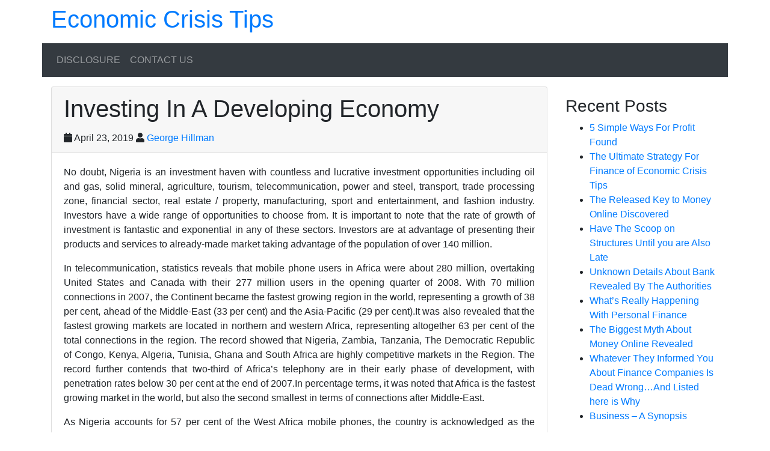

--- FILE ---
content_type: text/html; charset=UTF-8
request_url: http://economiccrisis.us/investing-in-a-developing-economy.html
body_size: 18491
content:
<!DOCTYPE html>
<html lang="en-US" class="no-js">
<head>
    <meta charset="UTF-8">
    <meta name="viewport" content="width=device-width, initial-scale=1, shrink-to-fit=no">
    <link rel="profile" href="http://gmpg.org/xfn/11">
    <link rel="pingback" href="http://economiccrisis.us/xmlrpc.php">
    <title>Investing In A Developing Economy &#8211; Economic Crisis Tips</title>
<meta name='robots' content='max-image-preview:large' />
<link rel="alternate" type="application/rss+xml" title="Economic Crisis Tips &raquo; Feed" href="http://economiccrisis.us/feed" />
<link rel="alternate" type="application/rss+xml" title="Economic Crisis Tips &raquo; Comments Feed" href="http://economiccrisis.us/comments/feed" />
<link rel="alternate" title="oEmbed (JSON)" type="application/json+oembed" href="http://economiccrisis.us/wp-json/oembed/1.0/embed?url=http%3A%2F%2Feconomiccrisis.us%2Finvesting-in-a-developing-economy.html" />
<link rel="alternate" title="oEmbed (XML)" type="text/xml+oembed" href="http://economiccrisis.us/wp-json/oembed/1.0/embed?url=http%3A%2F%2Feconomiccrisis.us%2Finvesting-in-a-developing-economy.html&#038;format=xml" />
<style id='wp-img-auto-sizes-contain-inline-css' type='text/css'>
img:is([sizes=auto i],[sizes^="auto," i]){contain-intrinsic-size:3000px 1500px}
/*# sourceURL=wp-img-auto-sizes-contain-inline-css */
</style>
<style id='wp-emoji-styles-inline-css' type='text/css'>

	img.wp-smiley, img.emoji {
		display: inline !important;
		border: none !important;
		box-shadow: none !important;
		height: 1em !important;
		width: 1em !important;
		margin: 0 0.07em !important;
		vertical-align: -0.1em !important;
		background: none !important;
		padding: 0 !important;
	}
/*# sourceURL=wp-emoji-styles-inline-css */
</style>
<style id='wp-block-library-inline-css' type='text/css'>
:root{--wp-block-synced-color:#7a00df;--wp-block-synced-color--rgb:122,0,223;--wp-bound-block-color:var(--wp-block-synced-color);--wp-editor-canvas-background:#ddd;--wp-admin-theme-color:#007cba;--wp-admin-theme-color--rgb:0,124,186;--wp-admin-theme-color-darker-10:#006ba1;--wp-admin-theme-color-darker-10--rgb:0,107,160.5;--wp-admin-theme-color-darker-20:#005a87;--wp-admin-theme-color-darker-20--rgb:0,90,135;--wp-admin-border-width-focus:2px}@media (min-resolution:192dpi){:root{--wp-admin-border-width-focus:1.5px}}.wp-element-button{cursor:pointer}:root .has-very-light-gray-background-color{background-color:#eee}:root .has-very-dark-gray-background-color{background-color:#313131}:root .has-very-light-gray-color{color:#eee}:root .has-very-dark-gray-color{color:#313131}:root .has-vivid-green-cyan-to-vivid-cyan-blue-gradient-background{background:linear-gradient(135deg,#00d084,#0693e3)}:root .has-purple-crush-gradient-background{background:linear-gradient(135deg,#34e2e4,#4721fb 50%,#ab1dfe)}:root .has-hazy-dawn-gradient-background{background:linear-gradient(135deg,#faaca8,#dad0ec)}:root .has-subdued-olive-gradient-background{background:linear-gradient(135deg,#fafae1,#67a671)}:root .has-atomic-cream-gradient-background{background:linear-gradient(135deg,#fdd79a,#004a59)}:root .has-nightshade-gradient-background{background:linear-gradient(135deg,#330968,#31cdcf)}:root .has-midnight-gradient-background{background:linear-gradient(135deg,#020381,#2874fc)}:root{--wp--preset--font-size--normal:16px;--wp--preset--font-size--huge:42px}.has-regular-font-size{font-size:1em}.has-larger-font-size{font-size:2.625em}.has-normal-font-size{font-size:var(--wp--preset--font-size--normal)}.has-huge-font-size{font-size:var(--wp--preset--font-size--huge)}.has-text-align-center{text-align:center}.has-text-align-left{text-align:left}.has-text-align-right{text-align:right}.has-fit-text{white-space:nowrap!important}#end-resizable-editor-section{display:none}.aligncenter{clear:both}.items-justified-left{justify-content:flex-start}.items-justified-center{justify-content:center}.items-justified-right{justify-content:flex-end}.items-justified-space-between{justify-content:space-between}.screen-reader-text{border:0;clip-path:inset(50%);height:1px;margin:-1px;overflow:hidden;padding:0;position:absolute;width:1px;word-wrap:normal!important}.screen-reader-text:focus{background-color:#ddd;clip-path:none;color:#444;display:block;font-size:1em;height:auto;left:5px;line-height:normal;padding:15px 23px 14px;text-decoration:none;top:5px;width:auto;z-index:100000}html :where(.has-border-color){border-style:solid}html :where([style*=border-top-color]){border-top-style:solid}html :where([style*=border-right-color]){border-right-style:solid}html :where([style*=border-bottom-color]){border-bottom-style:solid}html :where([style*=border-left-color]){border-left-style:solid}html :where([style*=border-width]){border-style:solid}html :where([style*=border-top-width]){border-top-style:solid}html :where([style*=border-right-width]){border-right-style:solid}html :where([style*=border-bottom-width]){border-bottom-style:solid}html :where([style*=border-left-width]){border-left-style:solid}html :where(img[class*=wp-image-]){height:auto;max-width:100%}:where(figure){margin:0 0 1em}html :where(.is-position-sticky){--wp-admin--admin-bar--position-offset:var(--wp-admin--admin-bar--height,0px)}@media screen and (max-width:600px){html :where(.is-position-sticky){--wp-admin--admin-bar--position-offset:0px}}

/*# sourceURL=wp-block-library-inline-css */
</style><style id='wp-block-heading-inline-css' type='text/css'>
h1:where(.wp-block-heading).has-background,h2:where(.wp-block-heading).has-background,h3:where(.wp-block-heading).has-background,h4:where(.wp-block-heading).has-background,h5:where(.wp-block-heading).has-background,h6:where(.wp-block-heading).has-background{padding:1.25em 2.375em}h1.has-text-align-left[style*=writing-mode]:where([style*=vertical-lr]),h1.has-text-align-right[style*=writing-mode]:where([style*=vertical-rl]),h2.has-text-align-left[style*=writing-mode]:where([style*=vertical-lr]),h2.has-text-align-right[style*=writing-mode]:where([style*=vertical-rl]),h3.has-text-align-left[style*=writing-mode]:where([style*=vertical-lr]),h3.has-text-align-right[style*=writing-mode]:where([style*=vertical-rl]),h4.has-text-align-left[style*=writing-mode]:where([style*=vertical-lr]),h4.has-text-align-right[style*=writing-mode]:where([style*=vertical-rl]),h5.has-text-align-left[style*=writing-mode]:where([style*=vertical-lr]),h5.has-text-align-right[style*=writing-mode]:where([style*=vertical-rl]),h6.has-text-align-left[style*=writing-mode]:where([style*=vertical-lr]),h6.has-text-align-right[style*=writing-mode]:where([style*=vertical-rl]){rotate:180deg}
/*# sourceURL=http://economiccrisis.us/wp-includes/blocks/heading/style.min.css */
</style>
<style id='wp-block-tag-cloud-inline-css' type='text/css'>
.wp-block-tag-cloud{box-sizing:border-box}.wp-block-tag-cloud.aligncenter{justify-content:center;text-align:center}.wp-block-tag-cloud a{display:inline-block;margin-right:5px}.wp-block-tag-cloud span{display:inline-block;margin-left:5px;text-decoration:none}:root :where(.wp-block-tag-cloud.is-style-outline){display:flex;flex-wrap:wrap;gap:1ch}:root :where(.wp-block-tag-cloud.is-style-outline a){border:1px solid;font-size:unset!important;margin-right:0;padding:1ch 2ch;text-decoration:none!important}
/*# sourceURL=http://economiccrisis.us/wp-includes/blocks/tag-cloud/style.min.css */
</style>
<style id='wp-block-group-inline-css' type='text/css'>
.wp-block-group{box-sizing:border-box}:where(.wp-block-group.wp-block-group-is-layout-constrained){position:relative}
/*# sourceURL=http://economiccrisis.us/wp-includes/blocks/group/style.min.css */
</style>
<style id='global-styles-inline-css' type='text/css'>
:root{--wp--preset--aspect-ratio--square: 1;--wp--preset--aspect-ratio--4-3: 4/3;--wp--preset--aspect-ratio--3-4: 3/4;--wp--preset--aspect-ratio--3-2: 3/2;--wp--preset--aspect-ratio--2-3: 2/3;--wp--preset--aspect-ratio--16-9: 16/9;--wp--preset--aspect-ratio--9-16: 9/16;--wp--preset--color--black: #000000;--wp--preset--color--cyan-bluish-gray: #abb8c3;--wp--preset--color--white: #ffffff;--wp--preset--color--pale-pink: #f78da7;--wp--preset--color--vivid-red: #cf2e2e;--wp--preset--color--luminous-vivid-orange: #ff6900;--wp--preset--color--luminous-vivid-amber: #fcb900;--wp--preset--color--light-green-cyan: #7bdcb5;--wp--preset--color--vivid-green-cyan: #00d084;--wp--preset--color--pale-cyan-blue: #8ed1fc;--wp--preset--color--vivid-cyan-blue: #0693e3;--wp--preset--color--vivid-purple: #9b51e0;--wp--preset--gradient--vivid-cyan-blue-to-vivid-purple: linear-gradient(135deg,rgb(6,147,227) 0%,rgb(155,81,224) 100%);--wp--preset--gradient--light-green-cyan-to-vivid-green-cyan: linear-gradient(135deg,rgb(122,220,180) 0%,rgb(0,208,130) 100%);--wp--preset--gradient--luminous-vivid-amber-to-luminous-vivid-orange: linear-gradient(135deg,rgb(252,185,0) 0%,rgb(255,105,0) 100%);--wp--preset--gradient--luminous-vivid-orange-to-vivid-red: linear-gradient(135deg,rgb(255,105,0) 0%,rgb(207,46,46) 100%);--wp--preset--gradient--very-light-gray-to-cyan-bluish-gray: linear-gradient(135deg,rgb(238,238,238) 0%,rgb(169,184,195) 100%);--wp--preset--gradient--cool-to-warm-spectrum: linear-gradient(135deg,rgb(74,234,220) 0%,rgb(151,120,209) 20%,rgb(207,42,186) 40%,rgb(238,44,130) 60%,rgb(251,105,98) 80%,rgb(254,248,76) 100%);--wp--preset--gradient--blush-light-purple: linear-gradient(135deg,rgb(255,206,236) 0%,rgb(152,150,240) 100%);--wp--preset--gradient--blush-bordeaux: linear-gradient(135deg,rgb(254,205,165) 0%,rgb(254,45,45) 50%,rgb(107,0,62) 100%);--wp--preset--gradient--luminous-dusk: linear-gradient(135deg,rgb(255,203,112) 0%,rgb(199,81,192) 50%,rgb(65,88,208) 100%);--wp--preset--gradient--pale-ocean: linear-gradient(135deg,rgb(255,245,203) 0%,rgb(182,227,212) 50%,rgb(51,167,181) 100%);--wp--preset--gradient--electric-grass: linear-gradient(135deg,rgb(202,248,128) 0%,rgb(113,206,126) 100%);--wp--preset--gradient--midnight: linear-gradient(135deg,rgb(2,3,129) 0%,rgb(40,116,252) 100%);--wp--preset--font-size--small: 13px;--wp--preset--font-size--medium: 20px;--wp--preset--font-size--large: 36px;--wp--preset--font-size--x-large: 42px;--wp--preset--spacing--20: 0.44rem;--wp--preset--spacing--30: 0.67rem;--wp--preset--spacing--40: 1rem;--wp--preset--spacing--50: 1.5rem;--wp--preset--spacing--60: 2.25rem;--wp--preset--spacing--70: 3.38rem;--wp--preset--spacing--80: 5.06rem;--wp--preset--shadow--natural: 6px 6px 9px rgba(0, 0, 0, 0.2);--wp--preset--shadow--deep: 12px 12px 50px rgba(0, 0, 0, 0.4);--wp--preset--shadow--sharp: 6px 6px 0px rgba(0, 0, 0, 0.2);--wp--preset--shadow--outlined: 6px 6px 0px -3px rgb(255, 255, 255), 6px 6px rgb(0, 0, 0);--wp--preset--shadow--crisp: 6px 6px 0px rgb(0, 0, 0);}:where(.is-layout-flex){gap: 0.5em;}:where(.is-layout-grid){gap: 0.5em;}body .is-layout-flex{display: flex;}.is-layout-flex{flex-wrap: wrap;align-items: center;}.is-layout-flex > :is(*, div){margin: 0;}body .is-layout-grid{display: grid;}.is-layout-grid > :is(*, div){margin: 0;}:where(.wp-block-columns.is-layout-flex){gap: 2em;}:where(.wp-block-columns.is-layout-grid){gap: 2em;}:where(.wp-block-post-template.is-layout-flex){gap: 1.25em;}:where(.wp-block-post-template.is-layout-grid){gap: 1.25em;}.has-black-color{color: var(--wp--preset--color--black) !important;}.has-cyan-bluish-gray-color{color: var(--wp--preset--color--cyan-bluish-gray) !important;}.has-white-color{color: var(--wp--preset--color--white) !important;}.has-pale-pink-color{color: var(--wp--preset--color--pale-pink) !important;}.has-vivid-red-color{color: var(--wp--preset--color--vivid-red) !important;}.has-luminous-vivid-orange-color{color: var(--wp--preset--color--luminous-vivid-orange) !important;}.has-luminous-vivid-amber-color{color: var(--wp--preset--color--luminous-vivid-amber) !important;}.has-light-green-cyan-color{color: var(--wp--preset--color--light-green-cyan) !important;}.has-vivid-green-cyan-color{color: var(--wp--preset--color--vivid-green-cyan) !important;}.has-pale-cyan-blue-color{color: var(--wp--preset--color--pale-cyan-blue) !important;}.has-vivid-cyan-blue-color{color: var(--wp--preset--color--vivid-cyan-blue) !important;}.has-vivid-purple-color{color: var(--wp--preset--color--vivid-purple) !important;}.has-black-background-color{background-color: var(--wp--preset--color--black) !important;}.has-cyan-bluish-gray-background-color{background-color: var(--wp--preset--color--cyan-bluish-gray) !important;}.has-white-background-color{background-color: var(--wp--preset--color--white) !important;}.has-pale-pink-background-color{background-color: var(--wp--preset--color--pale-pink) !important;}.has-vivid-red-background-color{background-color: var(--wp--preset--color--vivid-red) !important;}.has-luminous-vivid-orange-background-color{background-color: var(--wp--preset--color--luminous-vivid-orange) !important;}.has-luminous-vivid-amber-background-color{background-color: var(--wp--preset--color--luminous-vivid-amber) !important;}.has-light-green-cyan-background-color{background-color: var(--wp--preset--color--light-green-cyan) !important;}.has-vivid-green-cyan-background-color{background-color: var(--wp--preset--color--vivid-green-cyan) !important;}.has-pale-cyan-blue-background-color{background-color: var(--wp--preset--color--pale-cyan-blue) !important;}.has-vivid-cyan-blue-background-color{background-color: var(--wp--preset--color--vivid-cyan-blue) !important;}.has-vivid-purple-background-color{background-color: var(--wp--preset--color--vivid-purple) !important;}.has-black-border-color{border-color: var(--wp--preset--color--black) !important;}.has-cyan-bluish-gray-border-color{border-color: var(--wp--preset--color--cyan-bluish-gray) !important;}.has-white-border-color{border-color: var(--wp--preset--color--white) !important;}.has-pale-pink-border-color{border-color: var(--wp--preset--color--pale-pink) !important;}.has-vivid-red-border-color{border-color: var(--wp--preset--color--vivid-red) !important;}.has-luminous-vivid-orange-border-color{border-color: var(--wp--preset--color--luminous-vivid-orange) !important;}.has-luminous-vivid-amber-border-color{border-color: var(--wp--preset--color--luminous-vivid-amber) !important;}.has-light-green-cyan-border-color{border-color: var(--wp--preset--color--light-green-cyan) !important;}.has-vivid-green-cyan-border-color{border-color: var(--wp--preset--color--vivid-green-cyan) !important;}.has-pale-cyan-blue-border-color{border-color: var(--wp--preset--color--pale-cyan-blue) !important;}.has-vivid-cyan-blue-border-color{border-color: var(--wp--preset--color--vivid-cyan-blue) !important;}.has-vivid-purple-border-color{border-color: var(--wp--preset--color--vivid-purple) !important;}.has-vivid-cyan-blue-to-vivid-purple-gradient-background{background: var(--wp--preset--gradient--vivid-cyan-blue-to-vivid-purple) !important;}.has-light-green-cyan-to-vivid-green-cyan-gradient-background{background: var(--wp--preset--gradient--light-green-cyan-to-vivid-green-cyan) !important;}.has-luminous-vivid-amber-to-luminous-vivid-orange-gradient-background{background: var(--wp--preset--gradient--luminous-vivid-amber-to-luminous-vivid-orange) !important;}.has-luminous-vivid-orange-to-vivid-red-gradient-background{background: var(--wp--preset--gradient--luminous-vivid-orange-to-vivid-red) !important;}.has-very-light-gray-to-cyan-bluish-gray-gradient-background{background: var(--wp--preset--gradient--very-light-gray-to-cyan-bluish-gray) !important;}.has-cool-to-warm-spectrum-gradient-background{background: var(--wp--preset--gradient--cool-to-warm-spectrum) !important;}.has-blush-light-purple-gradient-background{background: var(--wp--preset--gradient--blush-light-purple) !important;}.has-blush-bordeaux-gradient-background{background: var(--wp--preset--gradient--blush-bordeaux) !important;}.has-luminous-dusk-gradient-background{background: var(--wp--preset--gradient--luminous-dusk) !important;}.has-pale-ocean-gradient-background{background: var(--wp--preset--gradient--pale-ocean) !important;}.has-electric-grass-gradient-background{background: var(--wp--preset--gradient--electric-grass) !important;}.has-midnight-gradient-background{background: var(--wp--preset--gradient--midnight) !important;}.has-small-font-size{font-size: var(--wp--preset--font-size--small) !important;}.has-medium-font-size{font-size: var(--wp--preset--font-size--medium) !important;}.has-large-font-size{font-size: var(--wp--preset--font-size--large) !important;}.has-x-large-font-size{font-size: var(--wp--preset--font-size--x-large) !important;}
/*# sourceURL=global-styles-inline-css */
</style>

<style id='classic-theme-styles-inline-css' type='text/css'>
/*! This file is auto-generated */
.wp-block-button__link{color:#fff;background-color:#32373c;border-radius:9999px;box-shadow:none;text-decoration:none;padding:calc(.667em + 2px) calc(1.333em + 2px);font-size:1.125em}.wp-block-file__button{background:#32373c;color:#fff;text-decoration:none}
/*# sourceURL=/wp-includes/css/classic-themes.min.css */
</style>
<link rel='stylesheet' id='devdmbootstrap4-css-css' href='http://economiccrisis.us/wp-content/themes/devdmbootstrap4/assets/css/devdmbootstrap/devdmbootstrap4.min.css?ver=6.9' type='text/css' media='all' />
<link rel='stylesheet' id='devdmbootstrap4-stylesheet-css' href='http://economiccrisis.us/wp-content/themes/devdmbootstrap4/style.css?ver=6.9' type='text/css' media='all' />
<link rel='stylesheet' id='devdmbootstrap4-fontawesome-css' href='http://economiccrisis.us/wp-content/themes/devdmbootstrap4/assets/fontawesome-free-5.7.2-web/css/all.min.css?ver=6.9' type='text/css' media='all' />
<script type="text/javascript" src="http://economiccrisis.us/wp-includes/js/jquery/jquery.min.js?ver=3.7.1" id="jquery-core-js"></script>
<script type="text/javascript" src="http://economiccrisis.us/wp-includes/js/jquery/jquery-migrate.min.js?ver=3.4.1" id="jquery-migrate-js"></script>
<link rel="https://api.w.org/" href="http://economiccrisis.us/wp-json/" /><link rel="alternate" title="JSON" type="application/json" href="http://economiccrisis.us/wp-json/wp/v2/posts/19" /><link rel="EditURI" type="application/rsd+xml" title="RSD" href="http://economiccrisis.us/xmlrpc.php?rsd" />
<meta name="generator" content="WordPress 6.9" />
<link rel="canonical" href="http://economiccrisis.us/investing-in-a-developing-economy.html" />
<link rel='shortlink' href='http://economiccrisis.us/?p=19' />
</head>
<body class="wp-singular post-template-default single single-post postid-19 single-format-standard wp-theme-devdmbootstrap4 dmbs-body">


    <div class="container dmbs-header">

        <div class="row">
                        
                            <div class="col-sm-12 my-auto dmbs-header-right">

                                            <h2 class="dmbs-header-title"><a href="http://economiccrisis.us/">Economic Crisis Tips</a></h2>
                    
                    <h4 class="dmbs-header-description"></h4>

                </div>
            
        </div>

    </div>



    <div class="container dmbs-header-nav-container">
        <div class="row">

            <nav class="navbar navbar-expand-lg navbar-dark bg-dark dmbs-header-navbar col-12">

                <!-- Toggle Button -->
                <button class="navbar-toggler dmbs-header-nav-mobile-toggle" type="button" data-toggle="collapse" data-target="#header-nav-content" aria-expanded="false" aria-label="Toggle navigation">
                    <span class="fa fa-bars"></span> Menu                </button>

                <!-- Nav Content -->
                <div class="collapse navbar-collapse" id="header-nav-content">
                    <ul id="menu-e" class="dmbs-header-nav navbar-nav mr-auto"><li id="menu-item-68" class="menu-item menu-item-type-post_type menu-item-object-page nav-item menu-item-68"><a href="http://economiccrisis.us/disclosure" class="nav-link">DISCLOSURE</a>
</li>
<li id="menu-item-69" class="menu-item menu-item-type-post_type menu-item-object-page nav-item menu-item-69"><a href="http://economiccrisis.us/contact-us" class="nav-link">CONTACT US</a>
</li>
</ul>                </div>

            </nav>
        </div>
    </div>

    <div class="container dmbs-content-wrapper">
        <div class="row">

            
                        <div class="col-md-9 dmbs-main">

                
                    
                        <article id="post-19" class="dmbs-post card post-19 post type-post status-publish format-standard hentry category-finance">

                            <header class="card-header dmbs-post-header">
                                <h1 class="dmbs-post-title">Investing In A Developing Economy</h1>
                                <div class="dmbs-post-meta-header">

    <div class="row">

        <div class="col-sm-8">
            <span class="dmbs-post-date"><span class="fa fa-calendar"></span> April 23, 2019</span> <span class="fa fa-user"></span> <span class="dmbs-post-author"><a href="http://economiccrisis.us/author/econo-y8igf" title="Posts by George Hillman" rel="author">George Hillman</a></span>
        </div>

        
    </div>

</div>                            </header>

                            
                            <div class="card-body dmbs-post-content">

                                
                                <p style="text-align: justify;">No doubt, Nigeria is an investment haven with countless and lucrative investment opportunities including oil and gas, solid mineral, agriculture, tourism, telecommunication, power and steel, transport, trade processing zone, financial sector, real estate / property, manufacturing, sport and entertainment, and fashion industry. Investors have a wide range of opportunities to choose from. It is important to note that the rate of growth of investment is fantastic and exponential in any of these sectors. Investors are at advantage of presenting their products and services to already-made market taking advantage of the population of over 140 million.</p>
<p style="text-align: justify;">In telecommunication, statistics reveals that mobile phone users in Africa were about 280 million, overtaking United States and Canada with their 277 million users in the opening quarter of 2008. With 70 million connections in 2007, the Continent became the fastest growing region in the world, representing a growth of 38 per cent, ahead of the Middle-East (33 per cent) and the Asia-Pacific (29 per cent).It was also revealed that the fastest growing markets are located in northern and western Africa, representing altogether 63 per cent of the total connections in the region. The record showed that Nigeria, Zambia, Tanzania, The Democratic Republic of Congo, Kenya, Algeria, Tunisia, Ghana and South Africa are highly competitive markets in the Region. The record further contends that two-third of Africa&#8217;s telephony are in their early phase of development, with penetration rates below 30 per cent at the end of 2007.In percentage terms, it was noted that Africa is the fastest growing market in the world, but also the second smallest in terms of connections after Middle-East.</p>
<p style="text-align: justify;">As Nigeria accounts for 57 per cent of the West Africa mobile phones, the country is acknowledged as the leading and the fastest growing telecom market in Africa. With mobile phone users at 44,932,181 and 734,444 for GSM and mobile CDMA respectively, her contributions to West Africa and Africa&#8217;s telecommunication growth can not be overemphasized. While the overall economic growth rate stands at 7% per annum, the mobile telephony is about 35-50%. Assuming that each of these connections was busy for a minute in a day, the country telecoms market has the capacity to generate over USD 16 million per day (USD16, 666,667) and close to USD 6 billion per year (USD 5,833,333,300). This is why telecom companies such as Visafone and Etisalat quickly joined the likes of MTN, Globacom, Celtel and other telecoms service providers in exploiting opportunities in the country.</p>
<p style="text-align: justify;">Early this year, one of the main GSM service providers with a subscriber base of over 15 million announced a profit after taxation of USD650 million (78 billion naira) for the year 2007.Putting all these together, one can easily understand Toure&#8217;s submission describing Nigerian telecoms market as the best investment destination in Africa.</p>
<p style="text-align: justify;">Recognizing the fact that the Nigeria telecoms industry is enormous and there is need to further exploit the sector to its fullest, the Nigeria Communication Commission (NCC) and the Ministry of State for Information and Communications have made their positions clear by extending invitation to global investors for active participation in the sector as they are willing to grant pioneer status and license for prospective applicants for various undertaking such as Fixed telephony, Mobile telephony, Fixed satellite (VSAT),Paging, Payphone, Internet and other value added services.</p>
<p style="text-align: justify;">With the above facts, one can safely conclude that Nigerian telecom sector offers fantastic and lucrative investment opportunities to global investors. And putting into consideration 40% GSM market growth rate in the first quarter of this year (2008), there is potential for high return on investment in this sector.</p>
<p style="text-align: justify;">Agriculture, the dominant sector of Nigeria economy, engages about 70 per cent of the population directly and provides nearly 88 percent of non-oil foreign exchange earnings. It contributes about 41 per cent of the GDP of the country. The sector recorded an overall growth rate average of 7 per cent in the last three years, a major improvement from under 3 per cent in the 90&#8217;s.</p>
<p style="text-align: justify;">Statistically, 91 million hectares of the country&#8217;s total land area of 92.4 million hectares is adjudged to be suitable for cultivation. Approximately half of this cultivable land is effectively under permanent and arable crops, while the rest is covered by forest wood land, permanent pasture and built up areas. Among the states, which have the most abundant land, areas are Niger (7.6 million hectares) and Borno (2.8 million hectares).</p>
<p style="text-align: justify;">Agriculture crops in Nigeria are grouped into cereals, root and tuber crops, grains legumes and other legumes, oil seeds and nuts, tree crops, and vegetable and fruits. Governments and the Ministries of Agriculture have made land acquisition easy, encouraged agricultural practices, extended (still extending) invitation to foreign investors and have put in place several incentives to stimulate growth in the sector. Despite, the agricultural potential of Nigeria is barely being tapped and this explains the inability of the country to meet the ever-increasing demand for agricultural products and her rank as 55th in the world (although first in Africa) in farm output.</p>
<p style="text-align: justify;">As the world experiences food crisis and persistent rise in fuel price, the country&#8217;s agriculture offers unlimited opportunities for foreign investors and the world at large to provide solutions to these crises. Foreign investors will find investments in cultivation of sugar cane, sugar beet, sweet sorghum, starch (corn/maize), palm oil, soybeans, jatropha, and algae. These products are lucrative as they are potential for biofuels, a good substitute for fossil fuel. Presently, there is a very high demand for these crops from the developed economies.</p>
<p style="text-align: justify;">Solid Mineral is another sector with great investment opportunities. Nigeria is endowed with numerous mineral resources. Recent policy reforms have brought the solid minerals sector to the fore. The emphasis is on encouraging massive foreign investors&#8217; participation in this sector as less than 0.5 per cent is contributed to the Gross Domestic Products from Solid mineral sector. However, the Ministry of Mines and Steel and the Ministry of state&#8217;s focal attention in the last one year is to strategically place the country in a better position to explore and exploit just seven minerals in the plethora of minerals so as to increase Gross Domestic Product to 5 per cent within the next few years. The seven strategic minerals are coal, bitumen, limestone, iron-ore, barite, gold and lead / zinc.</p>
<p style="text-align: justify;">Coal can be found in Enugu, Benue and Kogi. Within these three districts 396 million metric tones can be demonstrated using JORC classification criteria, while an additional 1,091 million tones of inferred and hypothetical coal resourced for the areas studied is 1481 million tones.</p>
<p style="text-align: justify;">Knowing fully that development of coal will assist in the realization of energy, the Government and the Ministries are inviting foreign investors to participate actively in the exploration and exploitation of the mineral. Companies such as Denver Resources and Western Metals have already committed US$10 million and US$15 million respectively for two coal fields in the country. Another Chinese firm, Grid Xin Yuan International Investment Company that is providing more than half of China&#8217;s electricity needs is also in the country, indicating their interest in the development of a coal field in Kogi State.</p>
<p style="text-align: justify;">The Bitumen reserve in the country is estimated at more than 27 billion barrels of oil equivalent while iron-ore is estimated at over 5 billion inferred reserves with presence in Kogi, Enugu, Niger, Zamfara and Kaduna States. Gold in just 10 locations is estimated at 50,000 ounces, barites 10 million metric tones and limestone at 2.3 trillion reserves.</p>
<p style="text-align: justify;">Talc with an estimated reserve of over 100 million tones can be found in Niger, Osun, Kogi, Kwara, Ogun, Taraba and Kaduna States.The colour of the Nigerian talc varies from white through milky-white to grey. The talc industry represents one of the most versatile sectors of the industrial minerals in the world. The exploitation of the vast talc deposits in Nigeria would therefore satisfy not only the local demands but also that of the international market as well.</p>
<p style="text-align: justify;">The national demand for table salt, caustic soda, chlorine, sodium bicarbonate, sodium hydrochloric acid and hydrogen peroxide exceeds one million tones. A colossal amount of money is expended annually to import these chemicals. There are salt springs at Awe (Platue State), Enugu, and Uburu ( Imo State), while rock salt is available in Benue State. A total reserve of 1.5 billion tones has been indicated. Government, to ascertain the quantum of reserves, is now carrying out further investigations.</p>
<p style="text-align: justify;">In the same vain, large bentonite reserves of 700 million tones are available in many states of federation ready for massive development and exploitation, over 7.5 million tones of barite been identified in Taraba and Bauchi states, and an estimated reserve of 3 billion tones of good kaolinific clays has also been identified.</p>
<p style="text-align: justify;">Gemstone mining has boomed in various parts of Plateau, Kaduna and Bauchi States for years. Some of these gemstones include Sapphire, Ruby, Aquamarine, Emerald, Tourmaline, Topaz, Gamet, Amethyst, Zircon, and Fluorspar, which are among the best in world. Good prospects exist in this area for viable investment. Understanding that this sector requires urgent investment, the Ministry has directed miners who are still in small artisan levels to form cooperatives so as to benefit from World Bank US$10 million assistance. Apart from this, three Nigerian Banks have also established solid minerals desk with fund of over US$ 8 million each for the development of the sector.</p>
<p style="text-align: justify;">Foreign investors will find this sector worth-investing on as Nigerian governments have put in place various incentives and strategies for investment such as 3-5 years tax holiday, deferred royalty payments, possible capitalization of expenditure on exploration and surveys, extension of infrastructure and provision of 100% foreign ownership of mining concerns.</p>
<p style="text-align: justify;">Recognizing that only a sustained macroeconomic environment and a sound and vibrant financial system can propel the economy to achieve the country&#8217;s desire to become one of 20 largest economies in the world by the year 2020, on the July 6, 2004 the Federal Government through the Central Bank of Nigeria (CBN), under the leadership of its Governor, Professor Charles Soludo launched a 13-point reform agenda to restructure, refocus and strengthen the Nigerian Financial System. To complement this agenda, another comprehensive long-term reform agenda for the Financial System (the Financial System Strategy 2020-FSS2020) was launched. The grand objectives of these agendas are substantially being achieved. The country financial system now comprises of strong, efficient and internationally competitive banks with an eye for global markets, a capital market with highest returns on investment, in dollar terms, a sound and rewarding insurance industry and other competitive financial participants.</p>
<p style="text-align: justify;">Gordon was right in his submission to have described Nigeria as the most dynamic market in Africa. His view that &#8220;foreign investors, who will be patient enough to weigh the Nigerian Financial System on the credit risk perspective relative to the global event, will find the nation&#8217;s financial sector more interesting to invest and raise funds from&#8221; x-rays the truth about the country&#8217;s financial sector.</p>
<p style="text-align: justify;">The country&#8217;s banking system is the safest and the soundest it has ever produced in history. It is the fastest growing banking system in Africa and one of the fastest in the world. In fact, the most outstanding contribution towards realization of the country&#8217;s dream came from this sub-sector. Economic analysts have observed that it has taken Nigeria less than 3 years to achieve what it took South Africa 20 years to achieve in the area of banking. In a short word, a world-class banking system has emerged in Nigeria.</p>
<p style="text-align: justify;">Statistically, banking sector contributes 10 per cent to the Gross Domestic Product (GDP) and represents 60 per cent of the stock market capitalization, while there was a reduction in the number of banks from 89 to 25, the number of banks branches rose by 33 per cent from 3383 in 2004 to 4500 in 2007. The total asset base of banks rose by 104 per cent from $ 26.8 billions ( 3.21 trillion naira) in 2004 to $54.7 billion ( 6.56 trillion naira) by mid 2007; capital and reserves rose by 192 per cent from $2.72 billion (327 billion naira) to $7.98 billion ( 957 billion naira); capital adequacy ratio rose by 42.6 per cent, point from 15.18 per cent to 21.6 per cent and ratio of non-performing loans total loan improved massively by 51.3 per cent, point from 19.5 per cent to 9.5 per cent. The sector has also remained one of the most profitable in the country&#8217;s capital market. It was noted that 13 out of 21 quoted banks on the Nigerian Stock Exchange recorded returns in excess of 100 per cent since January 2007.</p>
<p style="text-align: justify;">According to the April 2008 edition of the African Business, (the best-selling Pan-African Business Magazine published in London) 18 out of 28 West African Companies with market capitalisation of more than $1 billion are Nigerian Banks. The magazine stated that First Bank Nigeria Plc with market capitalization of $7.4 billion remains the largest company in West Africa. Two other Nigerian banks namely Intercontinental Bank Plc and United Bank for Africa (UBA) remain the second and the third largest companies in the sub-region with market capitalization of $6.2 billion and $4.6 billion respectively.</p>
<p style="text-align: justify;">Apparently, the rising tide of banks in the country from all indications has made the sub-sector very attractive, not only to local investors, but also to foreign investors, and in particular, foreign banks. For instance, the consolidation of Regent Bank, Chartered Bank and IBTC to form IBTC Chartered Bank attracted the interest of the Standard Bank Group, the largest financial institution in Africa with a market capitalization of $ 17.8 billion, whose subsidiary Stanbic Bank, also of South Africa has just sealed a Merger deal for the latest Merger in the country, Stanbic IBTC Bank Plc. In this direction, other foreign banks have started making enquiries with CBN of a possible Merger or take-over.</p>
<p style="text-align: justify;">To further substantiate the opportunities the banking sub-sector offers the global investors, a cursory look into Intercontinental Bank Plc will reveal the success of banking system in the country. Intercontinental Bank Plc is known to be the second largest companies in West Africa to have recorded a phenomenal growth in gross earnings, which stood at $1.45 billion ( 173.5 billion naira) in 2008. This is an increase of 99 per cent over the $728 million (87.4 billion naira) in 2007, profit after tax grew by 102 per cent to $380 million ( 45.6 billion naira) as against $188 million (22.6 billion) in 2007, while the capital base rose to $1.67 billion from $1.31 billion. The bank deposit base soared to $8.75 billion ( 1.05 trillion naira), an increase of 126 per cent from $3.9 billion (468 billion naira) in 2007, while the total assets also recorded a quantum leap to $14.2 billion (1.7 trillion naira), representing a growth of 108 per cent from $6.86 billion( 823 billion).</p>
<p style="text-align: justify;">The bank is also in strategic partnership with BNP Paribas, the world leading energy financing bank, Afrexim Bank; Export Development Canada (EDC); Finance for Development (FMO); China Exim Bank; Export-Import of United States; International Finance Corporation in financing projects in different sectors of the economy. However, it is relevant to say that the success recorded by Intercontinental bank is a good example of the Nigerian banks&#8217; strength and prospects, and a testimony to opportunities available to global investors in the country&#8217; financial sector.</p>
<p style="text-align: justify;">Apart from the above, Nigerian Capital Market offers viable opportunities as it is positioned to help companies to raise capital, and to generate high returns on investment. Its total market capitalization has grown by over 4000 per cent to $100 billion (12 trillion naira) in March, 2008, up from $2.39 billion (287 billion naira ) in August 1999.Among emerging markets, the Nigerian Capital market remains one of the most viable in terms of returns on equity. Historically, the market has delivered 28 per cent returns.</p>
<p style="text-align: justify;">Insurance industry is not an exemption to this growth and development the country&#8217;s financial sector is witnessing. Although there are few black spots on the regulatory handling, the industry has equally recorded success in their reforms and operations. With the inflow of robust capital, insurance companies are now faced with the challenges of delivering returns to shareholders, maximizing value and exploring overseas markets. Their presence can be felt in countries like Ghana, Liberia, Sierra Leone, Sao Tome, South Africa among others.</p>
<p style="text-align: justify;">Although Goldman Sachs&#8217; report titled &#8220;New Market Analyst&#8221; with issue number 08/09 released on March 13, 2008 (cited in the Thisday newspaper March 19,2008) posited that Nigeria is a better economy than South Africa, International Monetary Fund (IMF) reported that Nigeria and South Africa got close to 50 per cent of the $53 billion private equity and debt flow to Sub-Saharan Africa in 2007. This underscores the growing confidence of International bodies and foreign investors in country&#8217;s financial sector and economy at large.</p>
<p style="text-align: justify;">Furthermore, Fitch Rating Agency and the Standard and Poor rated Nigeria BB-(minus) in the area of sovereign credit, high in development of local currency debt market, and low in the areas of debt to GDP ratio and inflation. The opportunities for growth in Nigeria financial sector are still strong as the underlying fundamentals driving the growth are still present. All these and more, position the financial sector and the country at large as a leading and most dynamic market in Africa and present viable investment opportunities to global investors.</p>
<p style="text-align: justify;">Needless to say that the opportunities presented above are typical examples and an evidence of opportunities awaiting foreign investors in other sectors of the economy.</p>
<p style="text-align: justify;">Nigeria is the largest producer and exporter of oil in Africa (although recently placed second behind Angola in the latest OPEC report as a result of Niger Delta Crisis) with a production of 2.5 million barrels and above a day. Besides, the Nigeria is the 7th world&#8217;s gas reserve holder and the highest flaring nation in the world, with the potential to become a major player in LNG export. It has annual gas flares&#8217; capacity to generate over 12000 MW of electricity needed to catalyze the growth of any economy. Although it currently flares an average of 1.2 TCF of gas annually, the sector has the potential to generate great returns on investment.</p>
<p style="text-align: justify;">One of the greatest opportunities awaiting foreign investors is Real Estate / Property. For instance, Lagos Metropolis with a population of about 18 million has attained mega city status. The State has one of the highest urbanization rates in the world according to the World Bank. Consequently, there is an insatiable demand for housing delivery, which has necessitated the introduction of the New Private Estate Developers Scheme. Under the programme, the government will make large parcels of land ranging from 1 to 25 hectares available to corporate organizations capable of undertaking development and delivery of housing units. Such organization must however demonstrate that they have the financial capacity and technical expertise to deliver quality and affordable housing units.</p>
<p style="text-align: justify;">Among other sectors of the economy that foreign investors will find viable and worth-investing on are Transport, Sport and Entertainment, Tourism, Power and Steel, Export Processing Zones, Privatization. And available records reveal that the rate of returns in these sectors is as high as in the sectors discussed above.</p>
<p style="text-align: justify;">Apart from the opportunities mentioned above which our office is strategically positioned to maximize opportunities for the benefit of prospective investors. We also offer consultancy services in the areas of general management, manufacturing, marketing, finance and accounting, personnel, research and development, packaging, administration, international operation, specialized services and other value-adding services. And our strategic partnership with national and international companies put us in position to deliver quality service and high returns on investment.</p>
<p style="text-align: justify;">Nevertheless, there have been fears raised by international observers, agents and bodies that Nigeria is a high-risk nation for investment and other business transactions. This development is attributed to security, multiple taxation, epileptic power supply, bad roads and poor work environment.</p>
<p style="text-align: justify;">It may appear that doing business in Nigeria is challenging because of the activities of a few untrustworthy Nigerians who are unscrupulous. But such are simply characterization of human nature; as it can be found anywhere else in the world. It must be said emphatically that the world has been biased in their judgment and treatment of Nigeria security issue. There have never been terrorist attacks, suicide bombings or kidnapping until recently when the issue of Niger Delta came on board.</p>
<p style="text-align: justify;">Niger Delta region-the source of nation&#8217;s oil wealth- has become an area of perennial tension, agitation, and recently, militancy. However, a confluence of factors such as environmental damage by oil exploitation, failure to develop the region, lack of job opportunities and sense of deep deprivation from the low share of derivation revenue accruing to the states in the region, has led to the present situation. Acknowledging their situation, the Federal Government has organised a Summit, to be chaired by Professor Ibrahim Gambari, the United Nations Under Secretary General, to provide everlasting solution to the crisis. Frankly speaking, Nigeria is a safe and investment-friendly place and Nigerians are accommodating and industrious.</p>
<p style="text-align: justify;">Cyber Crime is another fearsome crime, which often put-off prospective investors from involving or investing in the business opportunities in Nigeria. This crime was actually imported into the country by expatriates. It has never been part of Nigeria culture. It is perpetrated by a few section of the population. Their operations are carried out via Internet and their targets are people who transact business via the medium. They pose as government officials and sometimes as businessmen with United Kingdom identity who deal in digital products. However the list of their tricks and operations is not exhaustive. With the help of Economic and Financial Crime Commission (EFCC), Independent Corrupt Practices and Related Commission (ICPC), and other Anti-Criminal Agencies, Cyber Crime and their perpetrators are under control and disappearing.</p>
<p style="text-align: justify;">The grand objective of the present administration, as encapsulated in VISION 2020, is to make Nigeria a major industrial and economic power, and one of the 20 largest economies in the World by the year 2020 by providing enabling investment and business environment and maximum security for active participation of local and particularly, foreign investors. The realization of these aspirations had informed the radical and pragmatic reforms designed to increase the attractiveness of Nigeria&#8217;s investment opportunities and foster the growing confidence in the economy. In this direction, the Federal Government has provided incentives and strategies for investment such as 3-5 years tax holiday, deferred royalty, possible capitalization of expenditure and provision of infrastructures such as road and electricity, just to mention a few.</p>
<p style="text-align: justify;">African economy is witnessing the strongest growth in 30 years; no doubt, Nigeria is one of the major contributors to this development. Most commentators have observed that the opportunities for business and investment in the country look increasingly rosy with GDP growth of 7 per cent in 2007 and 13 per cent in the next 12 years. The International Monetary Fund (IMF) forecast of 9 per cent growth rate for Nigeria in 2008 (which is second to India 10 per cent and ahead of China 8 per cent) lays credence to their observations.</p>
<p style="text-align: justify;">Furthermore, the increase in Foreign Direct Investment, the entrance of multinational companies, the strong financial sector, the favourable and tremendous business environment, the government support, the abundant natural resources, and the population of over 140 million people, among others, put Nigeria in a comparative ( and possibly absolute) advantage over other African countries.</p>
<p style="text-align: justify;">Just as it is difficult to ignore China as a market in the global arena, (one out of every five persons in the world is Chinese) so is it very difficult to ignore Nigeria as a market in Africa (one out of every three persons in Africa is Nigerian). With a population of over 140 million people and its economic potential, Nigeria still remains Africa most important market.</p>
<p style="text-align: justify;">

                            </div>

                            <footer class="card-footer dmbs-post-footer">
                                <div class="dmbs-post-meta-footer">

            <div class="dmbs-post-meta-categories">
            Posted in <a href="http://economiccrisis.us/category/finance" rel="category tag">Finance</a>        </div>
    
    
</div>                            </footer>

                        </article>

                        
                    
                            </div>

            
    <div class="col-md-3 dmbs-right">
        <li id="magenet_widget-2" class="widget dmbs-widget dmbs-widget-right widget_magenet_widget"><aside class="widget magenet_widget_box"><div class="mads-block"></div></aside></li><li id="execphp-3" class="widget dmbs-widget dmbs-widget-right widget_execphp">			<div class="execphpwidget"></div>
		</li>
		<li id="recent-posts-2" class="widget dmbs-widget dmbs-widget-right widget_recent_entries">
		<h3 class="widgettitle dmbs-widget-title dmbs-widget-right-title">Recent Posts</h3>
		<ul>
											<li>
					<a href="http://economiccrisis.us/5-simple-ways-for-profit-found.html">5 Simple Ways For Profit Found</a>
									</li>
											<li>
					<a href="http://economiccrisis.us/the-ultimate-strategy-for-finance-of-economic-crisis-tips.html">The Ultimate Strategy For Finance of Economic Crisis Tips</a>
									</li>
											<li>
					<a href="http://economiccrisis.us/the-released-key-to-money-online-discovered.html">The Released Key to Money Online Discovered</a>
									</li>
											<li>
					<a href="http://economiccrisis.us/have-the-scoop-on-structures-until-you-are-also-late.html">Have The Scoop on Structures Until you are Also Late</a>
									</li>
											<li>
					<a href="http://economiccrisis.us/unknown-details-about-bank-revealed-by-the-authorities.html">Unknown Details About Bank Revealed By The Authorities</a>
									</li>
											<li>
					<a href="http://economiccrisis.us/whats-really-happening-with-personal-finance.html">What&#8217;s Really Happening With Personal Finance</a>
									</li>
											<li>
					<a href="http://economiccrisis.us/the-biggest-myth-about-money-online-revealed.html">The Biggest Myth About Money Online Revealed</a>
									</li>
											<li>
					<a href="http://economiccrisis.us/whatever-they-informed-you-about-finance-companies-is-dead-wrong-and-listed-here-is-why.html">Whatever They Informed You About Finance Companies Is Dead Wrong&#8230;And Listed here is Why</a>
									</li>
											<li>
					<a href="http://economiccrisis.us/business-a-synopsis.html">Business &#8211; A Synopsis</a>
									</li>
					</ul>

		</li><li id="archives-2" class="widget dmbs-widget dmbs-widget-right widget_archive"><h3 class="widgettitle dmbs-widget-title dmbs-widget-right-title">Archives</h3>
			<ul>
					<li><a href='http://economiccrisis.us/2022/06'>June 2022</a></li>
	<li><a href='http://economiccrisis.us/2022/05'>May 2022</a></li>
	<li><a href='http://economiccrisis.us/2022/04'>April 2022</a></li>
	<li><a href='http://economiccrisis.us/2022/03'>March 2022</a></li>
	<li><a href='http://economiccrisis.us/2022/02'>February 2022</a></li>
	<li><a href='http://economiccrisis.us/2022/01'>January 2022</a></li>
	<li><a href='http://economiccrisis.us/2021/12'>December 2021</a></li>
	<li><a href='http://economiccrisis.us/2021/11'>November 2021</a></li>
	<li><a href='http://economiccrisis.us/2021/10'>October 2021</a></li>
	<li><a href='http://economiccrisis.us/2021/09'>September 2021</a></li>
	<li><a href='http://economiccrisis.us/2021/08'>August 2021</a></li>
	<li><a href='http://economiccrisis.us/2021/07'>July 2021</a></li>
	<li><a href='http://economiccrisis.us/2021/06'>June 2021</a></li>
	<li><a href='http://economiccrisis.us/2021/05'>May 2021</a></li>
	<li><a href='http://economiccrisis.us/2021/04'>April 2021</a></li>
	<li><a href='http://economiccrisis.us/2021/03'>March 2021</a></li>
	<li><a href='http://economiccrisis.us/2021/02'>February 2021</a></li>
	<li><a href='http://economiccrisis.us/2021/01'>January 2021</a></li>
	<li><a href='http://economiccrisis.us/2020/10'>October 2020</a></li>
	<li><a href='http://economiccrisis.us/2020/08'>August 2020</a></li>
	<li><a href='http://economiccrisis.us/2020/04'>April 2020</a></li>
	<li><a href='http://economiccrisis.us/2020/02'>February 2020</a></li>
	<li><a href='http://economiccrisis.us/2019/12'>December 2019</a></li>
	<li><a href='http://economiccrisis.us/2019/07'>July 2019</a></li>
	<li><a href='http://economiccrisis.us/2019/06'>June 2019</a></li>
	<li><a href='http://economiccrisis.us/2019/05'>May 2019</a></li>
	<li><a href='http://economiccrisis.us/2019/04'>April 2019</a></li>
			</ul>

			</li><li id="block-2" class="widget dmbs-widget dmbs-widget-right widget_block">
<div class="wp-block-group"><div class="wp-block-group__inner-container is-layout-constrained wp-block-group-is-layout-constrained">
<h2 class="wp-block-heading">Tags</h2>


<p class="wp-block-tag-cloud"><a href="http://economiccrisis.us/tag/bank" class="tag-cloud-link tag-link-19 tag-link-position-1" style="font-size: 15.636363636364pt;" aria-label="Bank (3 items)">Bank</a>
<a href="http://economiccrisis.us/tag/business" class="tag-cloud-link tag-link-20 tag-link-position-2" style="font-size: 18.181818181818pt;" aria-label="Business (4 items)">Business</a>
<a href="http://economiccrisis.us/tag/business-owner" class="tag-cloud-link tag-link-14 tag-link-position-3" style="font-size: 8pt;" aria-label="business owner (1 item)">business owner</a>
<a href="http://economiccrisis.us/tag/companies" class="tag-cloud-link tag-link-21 tag-link-position-4" style="font-size: 12.581818181818pt;" aria-label="Companies (2 items)">Companies</a>
<a href="http://economiccrisis.us/tag/credit-card" class="tag-cloud-link tag-link-22 tag-link-position-5" style="font-size: 15.636363636364pt;" aria-label="Credit Card (3 items)">Credit Card</a>
<a href="http://economiccrisis.us/tag/digital-signature" class="tag-cloud-link tag-link-7 tag-link-position-6" style="font-size: 8pt;" aria-label="digital signature (1 item)">digital signature</a>
<a href="http://economiccrisis.us/tag/digital-signature-online" class="tag-cloud-link tag-link-6 tag-link-position-7" style="font-size: 8pt;" aria-label="digital signature online (1 item)">digital signature online</a>
<a href="http://economiccrisis.us/tag/economic" class="tag-cloud-link tag-link-23 tag-link-position-8" style="font-size: 22pt;" aria-label="Economic (6 items)">Economic</a>
<a href="http://economiccrisis.us/tag/economy" class="tag-cloud-link tag-link-2 tag-link-position-9" style="font-size: 12.581818181818pt;" aria-label="economy (2 items)">economy</a>
<a href="http://economiccrisis.us/tag/finance" class="tag-cloud-link tag-link-24 tag-link-position-10" style="font-size: 18.181818181818pt;" aria-label="Finance (4 items)">Finance</a>
<a href="http://economiccrisis.us/tag/high-risk-merchant-account" class="tag-cloud-link tag-link-8 tag-link-position-11" style="font-size: 8pt;" aria-label="high risk merchant account (1 item)">high risk merchant account</a>
<a href="http://economiccrisis.us/tag/merchant-account" class="tag-cloud-link tag-link-9 tag-link-position-12" style="font-size: 8pt;" aria-label="merchant account (1 item)">merchant account</a>
<a href="http://economiccrisis.us/tag/money" class="tag-cloud-link tag-link-3 tag-link-position-13" style="font-size: 22pt;" aria-label="money (6 items)">money</a>
<a href="http://economiccrisis.us/tag/nasdac-alec" class="tag-cloud-link tag-link-16 tag-link-position-14" style="font-size: 8pt;" aria-label="NASDAC ALEC (1 item)">NASDAC ALEC</a>
<a href="http://economiccrisis.us/tag/online" class="tag-cloud-link tag-link-25 tag-link-position-15" style="font-size: 8pt;" aria-label="Online (1 item)">Online</a>
<a href="http://economiccrisis.us/tag/phone-data-recovery" class="tag-cloud-link tag-link-30 tag-link-position-16" style="font-size: 8pt;" aria-label="phone data recovery (1 item)">phone data recovery</a>
<a href="http://economiccrisis.us/tag/profit" class="tag-cloud-link tag-link-26 tag-link-position-17" style="font-size: 22pt;" aria-label="Profit (6 items)">Profit</a>
<a href="http://economiccrisis.us/tag/property" class="tag-cloud-link tag-link-4 tag-link-position-18" style="font-size: 8pt;" aria-label="property (1 item)">property</a>
<a href="http://economiccrisis.us/tag/software-reviews" class="tag-cloud-link tag-link-15 tag-link-position-19" style="font-size: 8pt;" aria-label="software reviews (1 item)">software reviews</a>
<a href="http://economiccrisis.us/tag/stock-market-hours" class="tag-cloud-link tag-link-17 tag-link-position-20" style="font-size: 8pt;" aria-label="stock market hours (1 item)">stock market hours</a>
<a href="http://economiccrisis.us/tag/stock-markets-continue-to-fluctuate" class="tag-cloud-link tag-link-29 tag-link-position-21" style="font-size: 8pt;" aria-label="stock markets continue to fluctuate (1 item)">stock markets continue to fluctuate</a>
<a href="http://economiccrisis.us/tag/tunaiku-android" class="tag-cloud-link tag-link-10 tag-link-position-22" style="font-size: 8pt;" aria-label="Tunaiku Android (1 item)">Tunaiku Android</a>
<a href="http://economiccrisis.us/tag/tunaiku-ios" class="tag-cloud-link tag-link-11 tag-link-position-23" style="font-size: 8pt;" aria-label="Tunaiku iOS (1 item)">Tunaiku iOS</a>
<a href="http://economiccrisis.us/tag/work" class="tag-cloud-link tag-link-27 tag-link-position-24" style="font-size: 15.636363636364pt;" aria-label="Work (3 items)">Work</a></p></div></div>
</li>    </div>


        </div>
    </div>


<!-- wmm w -->
    <div class="container dmbs-author-credits">
        <div class="row">
            <div class="col-12">
                <p><a href="http://devdm.com">DevDmBootstrap4 Created by Danny Machal (DevDm.com)</a></p>
            </div>
        </div>
    </div>


<script type="speculationrules">
{"prefetch":[{"source":"document","where":{"and":[{"href_matches":"/*"},{"not":{"href_matches":["/wp-*.php","/wp-admin/*","/wp-content/uploads/*","/wp-content/*","/wp-content/plugins/*","/wp-content/themes/devdmbootstrap4/*","/*\\?(.+)"]}},{"not":{"selector_matches":"a[rel~=\"nofollow\"]"}},{"not":{"selector_matches":".no-prefetch, .no-prefetch a"}}]},"eagerness":"conservative"}]}
</script>
<script type="text/javascript" src="http://economiccrisis.us/wp-content/themes/devdmbootstrap4/assets/js/bootstrap4x/popper.min.js?ver=1.81" id="devdmbootstrap4-popper-js-js"></script>
<script type="text/javascript" src="http://economiccrisis.us/wp-content/themes/devdmbootstrap4/assets/js/bootstrap4x/bootstrap.js?ver=1.81" id="devdmbootstrap4-js-js"></script>
<script type="text/javascript" src="http://economiccrisis.us/wp-content/themes/devdmbootstrap4/assets/js/devdmbootstrap4_enhanced_nav.js?ver=1.81" id="devdmbootstrap4-enhanced-nav-js-js"></script>
<script id="wp-emoji-settings" type="application/json">
{"baseUrl":"https://s.w.org/images/core/emoji/17.0.2/72x72/","ext":".png","svgUrl":"https://s.w.org/images/core/emoji/17.0.2/svg/","svgExt":".svg","source":{"concatemoji":"http://economiccrisis.us/wp-includes/js/wp-emoji-release.min.js?ver=6.9"}}
</script>
<script type="module">
/* <![CDATA[ */
/*! This file is auto-generated */
const a=JSON.parse(document.getElementById("wp-emoji-settings").textContent),o=(window._wpemojiSettings=a,"wpEmojiSettingsSupports"),s=["flag","emoji"];function i(e){try{var t={supportTests:e,timestamp:(new Date).valueOf()};sessionStorage.setItem(o,JSON.stringify(t))}catch(e){}}function c(e,t,n){e.clearRect(0,0,e.canvas.width,e.canvas.height),e.fillText(t,0,0);t=new Uint32Array(e.getImageData(0,0,e.canvas.width,e.canvas.height).data);e.clearRect(0,0,e.canvas.width,e.canvas.height),e.fillText(n,0,0);const a=new Uint32Array(e.getImageData(0,0,e.canvas.width,e.canvas.height).data);return t.every((e,t)=>e===a[t])}function p(e,t){e.clearRect(0,0,e.canvas.width,e.canvas.height),e.fillText(t,0,0);var n=e.getImageData(16,16,1,1);for(let e=0;e<n.data.length;e++)if(0!==n.data[e])return!1;return!0}function u(e,t,n,a){switch(t){case"flag":return n(e,"\ud83c\udff3\ufe0f\u200d\u26a7\ufe0f","\ud83c\udff3\ufe0f\u200b\u26a7\ufe0f")?!1:!n(e,"\ud83c\udde8\ud83c\uddf6","\ud83c\udde8\u200b\ud83c\uddf6")&&!n(e,"\ud83c\udff4\udb40\udc67\udb40\udc62\udb40\udc65\udb40\udc6e\udb40\udc67\udb40\udc7f","\ud83c\udff4\u200b\udb40\udc67\u200b\udb40\udc62\u200b\udb40\udc65\u200b\udb40\udc6e\u200b\udb40\udc67\u200b\udb40\udc7f");case"emoji":return!a(e,"\ud83e\u1fac8")}return!1}function f(e,t,n,a){let r;const o=(r="undefined"!=typeof WorkerGlobalScope&&self instanceof WorkerGlobalScope?new OffscreenCanvas(300,150):document.createElement("canvas")).getContext("2d",{willReadFrequently:!0}),s=(o.textBaseline="top",o.font="600 32px Arial",{});return e.forEach(e=>{s[e]=t(o,e,n,a)}),s}function r(e){var t=document.createElement("script");t.src=e,t.defer=!0,document.head.appendChild(t)}a.supports={everything:!0,everythingExceptFlag:!0},new Promise(t=>{let n=function(){try{var e=JSON.parse(sessionStorage.getItem(o));if("object"==typeof e&&"number"==typeof e.timestamp&&(new Date).valueOf()<e.timestamp+604800&&"object"==typeof e.supportTests)return e.supportTests}catch(e){}return null}();if(!n){if("undefined"!=typeof Worker&&"undefined"!=typeof OffscreenCanvas&&"undefined"!=typeof URL&&URL.createObjectURL&&"undefined"!=typeof Blob)try{var e="postMessage("+f.toString()+"("+[JSON.stringify(s),u.toString(),c.toString(),p.toString()].join(",")+"));",a=new Blob([e],{type:"text/javascript"});const r=new Worker(URL.createObjectURL(a),{name:"wpTestEmojiSupports"});return void(r.onmessage=e=>{i(n=e.data),r.terminate(),t(n)})}catch(e){}i(n=f(s,u,c,p))}t(n)}).then(e=>{for(const n in e)a.supports[n]=e[n],a.supports.everything=a.supports.everything&&a.supports[n],"flag"!==n&&(a.supports.everythingExceptFlag=a.supports.everythingExceptFlag&&a.supports[n]);var t;a.supports.everythingExceptFlag=a.supports.everythingExceptFlag&&!a.supports.flag,a.supports.everything||((t=a.source||{}).concatemoji?r(t.concatemoji):t.wpemoji&&t.twemoji&&(r(t.twemoji),r(t.wpemoji)))});
//# sourceURL=http://economiccrisis.us/wp-includes/js/wp-emoji-loader.min.js
/* ]]> */
</script>
<script defer src="https://static.cloudflareinsights.com/beacon.min.js/vcd15cbe7772f49c399c6a5babf22c1241717689176015" integrity="sha512-ZpsOmlRQV6y907TI0dKBHq9Md29nnaEIPlkf84rnaERnq6zvWvPUqr2ft8M1aS28oN72PdrCzSjY4U6VaAw1EQ==" data-cf-beacon='{"version":"2024.11.0","token":"f809753d03fd4eafb03bb34284b10995","r":1,"server_timing":{"name":{"cfCacheStatus":true,"cfEdge":true,"cfExtPri":true,"cfL4":true,"cfOrigin":true,"cfSpeedBrain":true},"location_startswith":null}}' crossorigin="anonymous"></script>
</body>
</html>